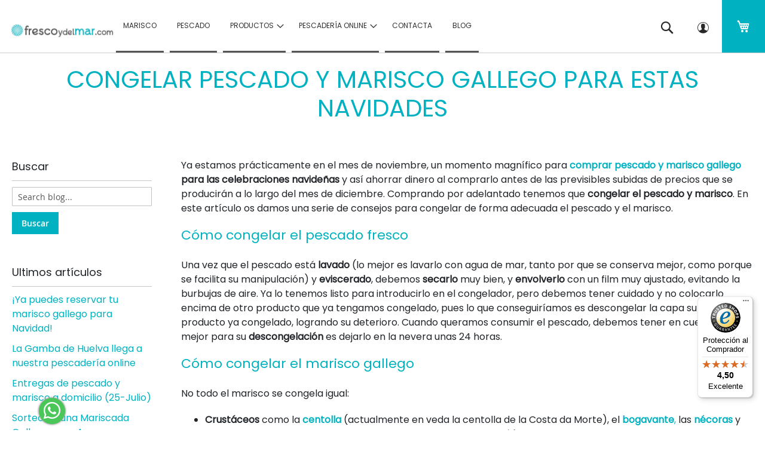

--- FILE ---
content_type: text/html; charset=UTF-8
request_url: https://frescoydelmar.com/blog/congelar-pescado-y-marisco-gallego-para-navidad/
body_size: 19411
content:
<!doctype html>
<html lang="es">
    <head >
        <script>
    var LOCALE = 'es\u002DES';
    var BASE_URL = 'https\u003A\u002F\u002Ffrescoydelmar.com\u002F';
    var require = {
        'baseUrl': 'https\u003A\u002F\u002Ffrescoydelmar.com\u002Fstatic\u002Fversion1766920239\u002Ffrontend\u002FQuadralia\u002Ffrescoydelmar\u002Fes_ES'
    };</script>        <meta charset="utf-8"/>
<meta name="title" content="Congelar marisco gallego: consejos y buenas prácticas"/>
<meta name="description" content="Os indicamos unos consejos para congelar de forma adecuada el pescado fresco y el marisco gallego que podéis comprar ahora y consumir en Navidad."/>
<meta name="keywords" content="marisco, pescado, galicia, comprar marisco, comprar pescado, marisco de galicia, pescado de galicia,pesca sostenible, pescado y marisco fresco,pescado fresco,marisco fresco,compra marisco online,comprar pescado online,comprar marisco online,comprar marisco y pescado online"/>
<meta name="robots" content="index,follow"/>
<meta name="viewport" content="width=device-width, initial-scale=1"/>
<meta name="format-detection" content="telephone=no"/>
<title>Congelar marisco gallego: consejos y buenas prácticas</title>
<link  rel="stylesheet" type="text/css"  media="all" href="https://frescoydelmar.com/static/version1766920239/_cache/merged/499ad185e034891dd9e6cfae9b5a7e3a.css" />
<link  rel="stylesheet" type="text/css"  media="screen and (min-width: 1025px)" href="https://frescoydelmar.com/static/version1766920239/frontend/Quadralia/frescoydelmar/es_ES/css/styles-l.css" />
<link  rel="stylesheet" type="text/css"  media="print" href="https://frescoydelmar.com/static/version1766920239/frontend/Quadralia/frescoydelmar/es_ES/css/print.css" />
<link  rel="stylesheet" type="text/css"  rel="stylesheet" type="text/css" href="https://frescoydelmar.com/static/version1766920239/_cache/merged/c74d3b2ed1dff451f7e527d63287e80c.css" />
<script  type="text/javascript"  src="https://frescoydelmar.com/static/version1766920239/frontend/Quadralia/frescoydelmar/es_ES/requirejs/require.js"></script>
<script  type="text/javascript"  src="https://frescoydelmar.com/static/version1766920239/frontend/Quadralia/frescoydelmar/es_ES/mage/requirejs/mixins.js"></script>
<script  type="text/javascript"  src="https://frescoydelmar.com/static/version1766920239/frontend/Quadralia/frescoydelmar/es_ES/requirejs-config.js"></script>
<script  type="text/javascript"  src="https://frescoydelmar.com/static/version1766920239/frontend/Quadralia/frescoydelmar/es_ES/Doofinder_Feed/js/df_add_to_cart.js"></script>
<link rel="preload" as="font" crossorigin="anonymous" href="https://frescoydelmar.com/static/version1766920239/frontend/Quadralia/frescoydelmar/es_ES/fonts/opensans/light/opensans-300.woff2" />
<link rel="preload" as="font" crossorigin="anonymous" href="https://frescoydelmar.com/static/version1766920239/frontend/Quadralia/frescoydelmar/es_ES/fonts/opensans/regular/opensans-400.woff2" />
<link rel="preload" as="font" crossorigin="anonymous" href="https://frescoydelmar.com/static/version1766920239/frontend/Quadralia/frescoydelmar/es_ES/fonts/opensans/semibold/opensans-600.woff2" />
<link rel="preload" as="font" crossorigin="anonymous" href="https://frescoydelmar.com/static/version1766920239/frontend/Quadralia/frescoydelmar/es_ES/fonts/opensans/bold/opensans-700.woff2" />
<link rel="preload" as="font" crossorigin="anonymous" href="https://frescoydelmar.com/static/version1766920239/frontend/Quadralia/frescoydelmar/es_ES/fonts/Luma-Icons.woff2" />
<link  rel="stylesheet" type="text/css" href="https://fonts.googleapis.com/css2?family=Poppins" />
<link  rel="stylesheet" type="text/css" href="https://fonts.googleapis.com/css?family=Fjalla+One" />
<link  rel="icon" type="image/x-icon" href="https://frescoydelmar.com/media/favicon/default/icono-frescoydelmar.png" />
<link  rel="shortcut icon" type="image/x-icon" href="https://frescoydelmar.com/media/favicon/default/icono-frescoydelmar.png" />
<link  rel="canonical" href="https://frescoydelmar.com/blog/congelar-pescado-y-marisco-gallego-para-navidad/" />
            <script type="text/x-magento-init">
        {
            "*": {
                "Magento_PageCache/js/form-key-provider": {
                    "isPaginationCacheEnabled":
                        0                }
            }
        }
    </script>
<script type="text/javascript" nonce="NGhocWNjZWU3NjJua3pxaWQ1dWY2Zm4xZG9xa3R4djE=">
    require([
        "jquery",
        "scTrackingData",
        "mage/url",
        "mage/translate",
    ], function($, Tracking, url) {
        let tracking = Tracking();
        let scUpdating = false, scClicked = false;
        let consentModeConfig = [];
        let defaultConsentSent = false;
        window.dataLayer = window.dataLayer || [];
        function gtag(){dataLayer.push(arguments);}

        $(document).on("scommerceCookieSaved", function () {
            sendConsentData();
        });
        sendConsentData();

        function getCookie(name) {
            let cookieArr = document.cookie.split(";");

            for(let i = 0; i < cookieArr.length; i++) {
                let cookiePair = cookieArr[i].split("=");

                if(name == cookiePair[0].trim()) {
                    return decodeURIComponent(cookiePair[1]);
                }
            }

            return null;
        }

        function sendConsentData() {
                    }

        function _gaAddToCart($) {
            if (scClicked === false) return;
            if (scUpdating === true) return;
            scUpdating = true;
            $.ajax({
                url: url.build('sctracking/index/addtocart'),
                type: 'get',
                dataType: 'json',
                success: function(product) {
                    if (product == null) return;
                    for (let i = 0; i < product.length; i++) {
                        product[i].list = tracking.getProductImpression(product[i].allSkus);
                    }
                    tracking.setAddToCart(product);
                    $.ajax({
                        url: url.build('sctracking/index/unsaddtocart'),
                        type: 'POST',
                        data: {product},
                        dataType: 'json'
                    }).done(function(response) {
                    });
                }
            }).always(function() {
                scUpdating = false;
                scClicked = false;
            });
        }

        $(document).on('ajax:addToCart', function (e, data) {
            scClicked = true;
            _gaAddToCart($);
        });

        tracking.setPageType('other');
        tracking.setSendFullList('1');
        tracking.setSendDefaultList('1');
        tracking.setDefaultList('Default List');
        tracking.setCurrency('EUR');
        tracking.setData('isGuest', 1);

        
        
                $(document).on('ajax:addToWishlist', function (e, data) {
            var itemId = data.productId;
            $.ajax({
                url: url.build('sctracking/index/addtowishlist'),
                type: 'post',
                dataType: 'json',
                data: {itemId: itemId}
            }).done(function (product) {
                if (product == null) return;
                product.item.list = tracking.getProductImpression(product.item.allSkus);
                tracking.setAddToWishlist(product);
            });
        });
        
        $(document).on('click', 'a', function(e) {
            let href = $(this).attr('href');
            let product = tracking.findProductByUrl(href);
            if (product !== undefined && product != false) {
                tracking.setProductImpression(product.id, product.list);
                tracking.fire('item_click', product);
            }
        });

        let promotions = [];
        let intCtr = 0;
        $(document).ready(function () {
            $('a[data-promotion]').each(function () {
                if ($(this).data("id") != undefined) {
                    $(this).addClass('sc-in-view-promo' + $(this).data("id"));
                }
            })
        });

        $(window).bind("scroll load", function () {
            $('a[data-promotion]').each(function () {
                selector = 'sc-in-view-promo' + $(this).data("id");
                promoEl = $('.' + selector);
                if (promoEl.isInViewport() && !promoEl.hasClass('sc-promo-sent')) {
                    promotions = [];
                    let id = $(this).data("id");
                    let name = $(this).data("name");
                    let creative = $(this).data("creative");
                    let position = $(this).data("position");
                    let slot = $(this).data("slot");
                    let promotion = {
                        'id': id,                         // Name or ID is required.
                        'name': name,
                        'creative': creative,
                        'position': position,
                        'slot': slot
                    };
                    promotions.push(promotion);
                    $(this).addClass('sc-promo-sent');
                    intCtr++;

                    $(this).click(function (e) {
                        promotion.href = $(this).attr('href');
                        tracking.fire('promo_click', promotion);
                    });

                    if (intCtr > 0) {
                        tracking.setPromotions(promotions);
                        intCtr = 0;
                    }
                }
            });
        });

        $.fn.isInViewport = function() {
            if ($(this).offset() != undefined) {
                var elementTop = $(this).offset().top;
                var elementBottom = elementTop + $(this).outerHeight();

                var viewportTop = $(window).scrollTop();
                var viewportBottom = viewportTop + $(window).height();

                return elementBottom > viewportTop && elementTop < viewportBottom;
            }
            return false;
        };

                $(document).ready(function() {
            tracking.fire('page_ready', tracking.getPageType()?.toLowerCase() || "");
        });
            });
</script>

<script type="text/javascript" nonce="NGhocWNjZWU3NjJua3pxaWQ1dWY2Zm4xZG9xa3R4djE=">
    function convertPromotions(trackingData, data) {
        if (data instanceof Array) {
            let result = [];
            for (let i=0; i < data.length; i++) {
                let promo = data[i];
                result.push({
                    promotion_name: promo.name,
                    promotion_id: promo.id,
                    location_id: promo.position,
                    creative_name: promo.creative,
                    creative_slot: promo.slot
                });
            }
            return result;
        }
        return [];
    }
    function convertItemList(trackingData, data) {
        let impr = [];
        var affiliation;
        for (let i = 0; i < data.length; i++) {
            let product = data[i];
            impr.push({
                item_id: product.id,
                item_name: product.name,
                price: trackingData.formatPrice(product.price, false),
                item_brand: product.brand,
                item_list_name: product.list,
                item_list_id: trackingData.getListId(product.list),
                index: product.position,
                quantity: 1
            });
            affiliation = trackingData.getData('affiliation');
            if (affiliation !== '') {
                impr[i]['affiliation'] = affiliation;
            }
            let categories = product.category.split('->');
            impr[i]['item_category'] = categories[0];
            for (let j = 1; j < categories.length; j++) {
                key = 'item_category' + (j + 1);
                impr[i][key] = categories[j];
            }
        }
        return impr;
    }
    function convertAddToCartItem(trackingData, data) {
        let prods = [];
        for (let i = 0; i < data.length; i++) {
            prods.push({
                item_name: data[i].name,
                item_id: data[i].id,
                price: trackingData.formatPrice(data[i].price, false),
                item_brand: data[i].brand,
                quantity: data[i].quantity,
                index: i + 1
            });
            if (trackingData.getSendDefaultList() == "1" || trackingData.getDefaultList() != data[i].list) {
                prods[i]["item_list_name"] = data[i].list;
                prods[i]["item_list_id"] = trackingData.getListId(data[i].list);
            }
            if (trackingData.getData('affiliation') !== '') {
                prods[i]['affiliation'] = trackingData.getData('affiliation');
            }
            let categories = data[i].category.split('->');
            prods[i]['item_category'] = categories[0];
            for (let j = 1; j < categories.length; j++) {
                key = 'item_category' + (j + 1);
                prods[i][key] = categories[j];
            }
        }
        return prods;
    }
    function convertCheckoutItems(trackingData, data) {
        let prods = [];
        for (let i = 0; i < data.length; i++) {
            prods.push({
                item_name: data[i].name,
                item_id: data[i].id,
                price: trackingData.formatPrice(data[i].price, false),
                item_brand: data[i].brand,
                item_category: data[i].category,
                quantity: data[i].quantity,
                index: i + 1
            });
            if (trackingData.getDefaultList() == data[i].list) {
                prodList = trackingData._getProductFromStorage(data[i].id);
                if (prodList) {
                    data[i].list = prodList.list;
                }
            }
            if (trackingData.getSendDefaultList() == "1" || trackingData.getDefaultList() != data[i].list) {
                prods[i]["item_list_name"] = data[i].list;
                prods[i]["item_list_id"] = trackingData.getListId(data[i].list);
            }
            if (trackingData.getData('affiliation') !== '') {
                prods[i]['affiliation'] = trackingData.getData('affiliation');
            }
            let categories = data[i].category.split('->');
            prods[i]['item_category'] = categories[0];
            for (let j = 1; j < categories.length; j++) {
                key = 'item_category' + (j + 1);
                prods[i][key] = categories[j];
            }
        }
        return prods;
    }
    function convertPurchaseItems(trackingData, data) {
        let prods = [];
        for (let i = 0; i < data.length; i++) {
            prods.push({
                item_name: data[i].name,
                item_id: data[i].id,
                price: trackingData.formatPrice(data[i].price, false),
                item_brand: data[i].brand,
                quantity: data[i].quantity,
                affiliation: trackingData.getData('affiliation'),
                index: i + 1
            });
            if (trackingData.getSendDefaultList() == "1" || trackingData.getDefaultList() != data[i].list) {
                prods[i]["item_list_name"] = data[i].list;
                prods[i]["item_list_id"] = trackingData.getListId(data[i].list);
            }
            let categories = data[i].category.split('->');
            prods[i]['item_category'] = categories[0];
            for (let j = 1; j < categories.length; j++) {
                key = 'item_category' + (j + 1);
                prods[i][key] = categories[j];
            }
        }
        return prods;
    }
    function convertWishlistItems(trackingData, data) {
        data = data.item;
        let prods = [];
        prods.push({
            item_name: data.name,
            item_id: data.id,
            price: trackingData.formatPrice(data.price, false),
            item_brand: data.brand,
            item_category: data.category,
            quantity: Number(data.quantity),
            index: 1
        });
        if (trackingData.getSendDefaultList() == "1" || trackingData.getDefaultList() != data.list) {
            prods[0]["item_list_name"] = data.list;
            prods[0]["item_list_id"] = trackingData.getListId(data.list);
        }
        if (trackingData.getData('affiliation') !== '') {
            prods[0]['affiliation'] = trackingData.getData('affiliation');
        }
        let categories = data.category.split('->');
        prods[0]['item_category'] = categories[0];
        for (let j = 1; j < categories.length; j++) {
            key = 'item_category' + (j + 1);
            prods[0][key] = categories[j];
        }
        return prods;
    }
</script>

<!-- Scommerce Mage Google Tag Manager -->
<script type="text/javascript" nonce="NGhocWNjZWU3NjJua3pxaWQ1dWY2Zm4xZG9xa3R4djE=">
    window.dataLayer = window.dataLayer || [];
    window.conversionData={};
    require([
        'jquery',
        'scTrackingData',
        'remarketing',
        'mage/cookies'
    ], function($, Tracking, Remarketing) {
        let tracking = Tracking();
        let affiliation = '';

        tracking.setData('affiliation', affiliation);

        tracking.subscribe('page_view', function(data) {
            // Page view implementation goes here
        });

        tracking.subscribe('home_page', function(data) {
            // Home page view implementation goes here
        });

        tracking.subscribe('page_ready', function(pageType) {
                        let rdata = Remarketing(tracking, pageType, 0, 0);
            let event = 'fireRemarketingTag_' + pageType;
            dataLayer.push({
                'event': event,
                'google_tag_params': rdata
            });
                    });

        tracking.subscribe('promo_view', function(data) {
                        dataLayer.push({ ecommerce: null });
            dataLayer.push({
                'event': 'view_promotion',
                'ecommerce': {
                    'items': convertPromotions(tracking, data)
                }
            });
                    });

        tracking.subscribe('promo_click', function (data) {
                        dataLayer.push({ecommerce: null});
            dataLayer.push({
                'event': 'select_promotion',
                'ecommerce': {
                    'items': [{
                        'promotion_id': data.id,
                        'promotion_name': data.name,
                        'creative_name': data.creative,
                        'location_id': data.position,
                        'creative_slot': data.slot
                    }]
                }
            });
                    });

        tracking.subscribe('view_list', function (data) {
            let impr = [];
            for (let i = 0; i < data.length; i++) {
                let product = data[i];
                impr.push({
                    id: product.id,
                    name: product.name,
                    price: tracking.formatPrice(product.price, false),
                    category: product.category,
                    brand: product.brand,
                    list: product.list,
                    position: product.position
                });
            }
                        dataLayer.push({ecommerce: null});
            dataLayer.push({
                'event': 'view_item_list',
                'ecommerce': {
                    'currency': tracking.getData('currency'),
                    'items': convertItemList(tracking, data)
                }
            });
                    });

        tracking.subscribe('listing_scroll', function (data) {
                        dataLayer.push({ecommerce: null});
            dataLayer.push({
                'event': 'view_item_list',
                'ecommerce': {
                    'currency': tracking.getData('currency'),
                    'items': convertItemList(tracking, data)
                }
            });
                    });

        tracking.subscribe('item_click', function (data) {
                        dataLayer.push({ecommerce: null});
            let items = {
                'item_name': data.name,
                'item_id': data.id,
                'price': tracking.formatPrice(data.price, false),
                'item_brand': data.brand,
                'item_list_name': data.list,
                'item_list_id': tracking.getListId(data.list),
                'index': data.position
            };
            if (affiliation !== '') {
                items['affiliation'] = affiliation;
            }
            let categories = data.category.split('->');
            items['item_category'] = categories[0];
            for (let j = 1; j < categories.length; j++) {
                key = 'item_category' + (j + 1);
                items[key] = categories[j];
            }
            let content = {
                'event': 'select_item',
                'ecommerce': {
                    'items': [items]
                }
            };
            dataLayer.push(content);
                    });

        
        tracking.subscribe('add_to_cart', function (data) {
            let prods = [];
            let currency = '';
            let totalValue = 0;
            for (let i = 0; i < data.length; i++) {
                let prod = {
                    'name': data[i].name,
                    'id': data[i].id,
                    'price': tracking.formatPrice(data[i].price, false),
                    'brand': data[i].brand,
                    'category': data[i].category,
                    'quantity': data[i].qty,
                    'list': data[i].list
                };
                currency = data[i].currency;
                totalValue += data[i].price * data[i].qty;
                prods.push(prod);
            }
                        dataLayer.push({ecommerce: null});
            dataLayer.push({
                'event': 'add_to_cart',
                'ecommerce': {
                    'currency': currency,
                    'value': totalValue,
                    'items': convertAddToCartItem(tracking, prods)
                }
            });
                    });

        tracking.subscribe('remove_from_cart', function (data) {
                        dataLayer.push({ecommerce: null});
            let items = {
                item_name: data.name,
                item_id: data.id,
                price: tracking.formatPrice(data.price, false),
                item_brand: data.brand,
                quantity: data.qty,
                index: 1
            };
            if (tracking.getData('affiliation') !== '') {
                items['affiliation'] = tracking.getData('affiliation');
            }
            if (tracking.getSendDefaultList() == "1" || tracking.getDefaultList() != data.list) {
                items["item_list_name"] = data.list;
                items["item_list_id"] = tracking.getListId(data.list);
            }
            let categories = data.category.split('->');
            items['item_category'] = categories[0];
            for (let j = 1; j < categories.length; j++) {
                key = 'item_category' + (j + 1);
                items[key] = categories[j];
            }
            let content = {
                'event': 'remove_from_cart',
                'ecommerce': {
                    'currency': tracking.getData('currency'),
                    'value': items.price * items.quantity,
                    'items': [items]
                }
            };
            dataLayer.push(content);
                    });

                tracking.subscribe('view_cart', function (data) {
            dataLayer.push({ecommerce: null});
            dataLayer.push({
                'event': 'view_cart',
                'ecommerce': {
                    'currency': tracking.getData('currency'),
                    'value': tracking.getData('total'),
                    'items': convertCheckoutItems(tracking, data)
                }
            });
        });
        
                tracking.subscribe('add_to_wishlist', function (data) {
            dataLayer.push({ecommerce: null});
            dataLayer.push({
                'event': 'add_to_wishlist',
                'ecommerce': {
                    'currency': tracking.getData('currency'),
                    'value': tracking.formatPrice(data.value, false),
                    'items': convertWishlistItems(tracking, data)
                }
            });
        });
        
                tracking.subscribe('begin_checkout', function (data) {
            dataLayer.push({ecommerce: null});
            dataLayer.push({
                'event': 'begin_checkout',
                'ecommerce': {
                    'currency': tracking.getData('currency'),
                    'value': tracking.getData('total'),
                    'items': convertCheckoutItems(tracking, data)
                }
            });
        });
        
        tracking.subscribe('checkout_step', function (data) {
                        if (data.stepType == 'shipment') {
                dataLayer.push({ecommerce: null});
                dataLayer.push({
                    'event': 'add_shipping_info',
                    'ecommerce': {
                        'currency': tracking.getData('currency'),
                        'value': tracking.getData('total'),
                        'coupon': tracking.getData('coupon'),
                        'shipping_tier': data.option,
                        'items': convertPurchaseItems(tracking, data.products)
                    }
                });
            }
            if (data.stepType == 'payment') {
                dataLayer.push({ecommerce: null});
                dataLayer.push({
                    'event': 'add_payment_info',
                    'ecommerce': {
                        'currency': tracking.getData('currency'),
                        'value': tracking.getData('total'),
                        'coupon': tracking.getData('coupon'),
                        'payment_type': data.option,
                        'items': convertPurchaseItems(tracking, data.products)
                    }
                });
            }
                    });

        tracking.subscribe('checkout_option', function (data) {
                        if (data.stepType == 'shipment') {
                dataLayer.push({ecommerce: null});
                dataLayer.push({
                    'event': 'add_shipping_info',
                    'ecommerce': {
                        'currency': tracking.getData('currency'),
                        'value': tracking.getData('total'),
                        'coupon': tracking.getData('coupon'),
                        'shipping_tier': data.option,
                        'items': convertPurchaseItems(tracking, data.products)
                    }
                });
            }
            if (data.stepType == 'payment') {
                dataLayer.push({ecommerce: null});
                dataLayer.push({
                    'event': 'add_payment_info',
                    'ecommerce': {
                        'currency': tracking.getData('currency'),
                        'value': tracking.getData('total'),
                        'coupon': tracking.getData('coupon'),
                        'payment_type': data.option,
                        'items': convertPurchaseItems(tracking, data.products)
                    }
                });
            }
                    });

        
        window.scStartGTM = function () {
            tracking.startEvents();
                            (function (w, d, s, l, i) {
                w[l] = w[l] || [];
                w[l].push({
                    'gtm.start':
                        new Date().getTime(), event: 'gtm.js'
                });
                var f = d.getElementsByTagName(s)[0],
                    j = d.createElement(s), dl = l != 'dataLayer' ? '&l=' + l : '';
                j.async = true;
                j.src =
                    'https://www.googletagmanager.com/gtm.js?id=' + i + dl;
                f.parentNode.insertBefore(j, f);
            })(window, document, 'script', 'dataLayer', 'GTM-5QNMFWHZ');                    };
        setTimeout(function () {
            window.scStartGTM();
        }, 1050);
    });
</script>
<!-- Scommerce Mage End Google Tag Manager -->
<!-- added by Trusted Shops app: Start -->
<script src="https://integrations.etrusted.com/applications/widget.js/v2" async defer></script>
<!-- End -->
<link rel="stylesheet" id="wp-block-library-css" href="https://blog.frescoydelmar.com/wp-includes/css/dist/block-library/style.min.css" type="text/css" media="all"/>
<link rel="stylesheet" id="wp-block-library-theme-css" href="https://blog.frescoydelmar.com/wp-includes/css/dist/block-library/theme.min.css" type="text/css" media="all"/><meta property="og:locale" content="es_ES"/>
<meta property="og:type" content="article"/>
<meta property="og:title" content="Congelar pescado y marisco gallego para estas navidades"/>
<meta property="og:description" content="Os indicamos unos consejos para congelar de forma adecuada el pescado fresco y el marisco gallego que podéis comprar ahora y consumir en Navidad."/>
<meta property="og:url" content="https://frescoydelmar.com/blog/congelar-pescado-y-marisco-gallego-para-navidad/"/>
<meta property="og:site_name" content="Blog"/>
<meta property="og:updated_time" content="2018-09-18T09:53:57+00:00"/>
<meta property="og:article&#x3A;published_time" content="2017-10-29T12:03:53+00:00"/>
<meta property="og:article&#x3A;modified_time" content="2018-09-18T09:53:57+00:00"/>
    <script>
        (function(w, k) {w[k] = window[k] || 
        function () { (window[k].q = window[k].q || []).push(arguments) }})(window, "doofinderApp")

        doofinderApp("config", "language", "es")
        doofinderApp("config", "currency", "EUR")
    </script>
<script src="https://eu1-config.doofinder.com/2.x/7e72f40f-57ce-4165-aa40-91ebcd9561e1.js" async></script>    </head>
    <body data-container="body"
          data-mage-init='{"loaderAjax": {}, "loader": { "icon": "https://frescoydelmar.com/static/version1766920239/frontend/Quadralia/frescoydelmar/es_ES/images/loader-2.gif"}}'
        id="html-body" class="wordpress-post-view page-layout-2columns-left">
        <!-- Scommerce Mage Google Tag Manager -->
    <noscript><iframe src="https://www.googletagmanager.com/ns.html?id=GTM-5QNMFWHZ"
                      height="0" width="0" style="display:none;visibility:hidden"></iframe></noscript>
<!-- Scommerce Mage End Google Tag Manager -->

<script type="text/x-magento-init">
    {
        "*": {
            "Magento_PageBuilder/js/widget-initializer": {
                "config": {"[data-content-type=\"slider\"][data-appearance=\"default\"]":{"Magento_PageBuilder\/js\/content-type\/slider\/appearance\/default\/widget":false},"[data-content-type=\"map\"]":{"Magento_PageBuilder\/js\/content-type\/map\/appearance\/default\/widget":false},"[data-content-type=\"row\"]":{"Magento_PageBuilder\/js\/content-type\/row\/appearance\/default\/widget":false},"[data-content-type=\"tabs\"]":{"Magento_PageBuilder\/js\/content-type\/tabs\/appearance\/default\/widget":false},"[data-content-type=\"slide\"]":{"Magento_PageBuilder\/js\/content-type\/slide\/appearance\/default\/widget":{"buttonSelector":".pagebuilder-slide-button","showOverlay":"hover","dataRole":"slide"}},"[data-content-type=\"banner\"]":{"Magento_PageBuilder\/js\/content-type\/banner\/appearance\/default\/widget":{"buttonSelector":".pagebuilder-banner-button","showOverlay":"hover","dataRole":"banner"}},"[data-content-type=\"buttons\"]":{"Magento_PageBuilder\/js\/content-type\/buttons\/appearance\/inline\/widget":false},"[data-content-type=\"products\"][data-appearance=\"carousel\"]":{"Magento_PageBuilder\/js\/content-type\/products\/appearance\/carousel\/widget":false}},
                "breakpoints": {"desktop":{"label":"Desktop","stage":true,"default":true,"class":"desktop-switcher","icon":"Magento_PageBuilder::css\/images\/switcher\/switcher-desktop.svg","conditions":{"min-width":"1024px"},"options":{"products":{"default":{"slidesToShow":"5"}}}},"tablet":{"conditions":{"max-width":"1024px","min-width":"768px"},"options":{"products":{"default":{"slidesToShow":"4"},"continuous":{"slidesToShow":"3"}}}},"mobile":{"label":"Mobile","stage":true,"class":"mobile-switcher","icon":"Magento_PageBuilder::css\/images\/switcher\/switcher-mobile.svg","media":"only screen and (max-width: 768px)","conditions":{"max-width":"768px","min-width":"640px"},"options":{"products":{"default":{"slidesToShow":"3"}}}},"mobile-small":{"conditions":{"max-width":"640px"},"options":{"products":{"default":{"slidesToShow":"2"},"continuous":{"slidesToShow":"1"}}}}}            }
        }
    }
</script>

<div class="cookie-status-message" id="cookie-status">
    The store will not work correctly when cookies are disabled.</div>
<script type="text&#x2F;javascript">document.querySelector("#cookie-status").style.display = "none";</script>
<script type="text/x-magento-init">
    {
        "*": {
            "cookieStatus": {}
        }
    }
</script>

<script type="text/x-magento-init">
    {
        "*": {
            "mage/cookies": {
                "expires": null,
                "path": "\u002F",
                "domain": ".frescoydelmar.com",
                "secure": true,
                "lifetime": "3600"
            }
        }
    }
</script>
    <noscript>
        <div class="message global noscript">
            <div class="content">
                <p>
                    <strong>Parece que JavaScript está deshabilitado en su navegador.</strong>
                    <span>
                        Para obtener la mejor experiencia en nuestro sitio, asegúrese de activar Javascript en su navegador.                    </span>
                </p>
            </div>
        </div>
    </noscript>

<script>
    window.cookiesConfig = window.cookiesConfig || {};
    window.cookiesConfig.secure = true;
</script><script>    require.config({
        map: {
            '*': {
                wysiwygAdapter: 'mage/adminhtml/wysiwyg/tiny_mce/tinymceAdapter'
            }
        }
    });</script><script>    require.config({
        paths: {
            googleMaps: 'https\u003A\u002F\u002Fmaps.googleapis.com\u002Fmaps\u002Fapi\u002Fjs\u003Fv\u003D3\u0026key\u003D'
        },
        config: {
            'Magento_PageBuilder/js/utils/map': {
                style: '',
            },
            'Magento_PageBuilder/js/content-type/map/preview': {
                apiKey: '',
                apiKeyErrorMessage: 'You\u0020must\u0020provide\u0020a\u0020valid\u0020\u003Ca\u0020href\u003D\u0027https\u003A\u002F\u002Ffrescoydelmar.com\u002Fadminhtml\u002Fsystem_config\u002Fedit\u002Fsection\u002Fcms\u002F\u0023cms_pagebuilder\u0027\u0020target\u003D\u0027_blank\u0027\u003EGoogle\u0020Maps\u0020API\u0020key\u003C\u002Fa\u003E\u0020to\u0020use\u0020a\u0020map.'
            },
            'Magento_PageBuilder/js/form/element/map': {
                apiKey: '',
                apiKeyErrorMessage: 'You\u0020must\u0020provide\u0020a\u0020valid\u0020\u003Ca\u0020href\u003D\u0027https\u003A\u002F\u002Ffrescoydelmar.com\u002Fadminhtml\u002Fsystem_config\u002Fedit\u002Fsection\u002Fcms\u002F\u0023cms_pagebuilder\u0027\u0020target\u003D\u0027_blank\u0027\u003EGoogle\u0020Maps\u0020API\u0020key\u003C\u002Fa\u003E\u0020to\u0020use\u0020a\u0020map.'
            },
        }
    });</script><script>
    require.config({
        shim: {
            'Magento_PageBuilder/js/utils/map': {
                deps: ['googleMaps']
            }
        }
    });</script><div class="page-wrapper"><header class="page-header"><div class="panel wrapper"><div class="panel header"><div data-content-type="html" data-appearance="default" data-element="main" data-decoded="true"><p style="text-align: center;"><span style="text-align: center;">No se garantiza disponibilidad de producto debido a la huelga de los pescadores en protesta contra el Reglamento de Control de la Pesca de la UE. Disculpen las molestias</span></p></div><a class="action skip contentarea"
   href="#contentarea">
    <span>
        Ir al contenido    </span>
</a>
<ul class="header links">    <li class="greet welcome" data-bind="scope: 'customer'">
        <!-- ko if: customer().fullname  -->
        <span class="logged-in"
              data-bind="text: new String('¡Bienvenido, %1!').
              replace('%1', customer().fullname)">
        </span>
        <!-- /ko -->
        <!-- ko ifnot: customer().fullname  -->
        <span class="not-logged-in"
              data-bind="text: '&nbsp;'"></span>
                <!-- /ko -->
    </li>
        <script type="text/x-magento-init">
        {
            "*": {
                "Magento_Ui/js/core/app": {
                    "components": {
                        "customer": {
                            "component": "Magento_Customer/js/view/customer"
                        }
                    }
                }
            }
        }
    </script>
<li class="link authorization-link" data-label="o">
    <a href="https://frescoydelmar.com/customer/account/login/"        >Iniciar sesión</a>
</li>
</ul></div></div><div class="header content"><span data-action="toggle-nav" class="action nav-toggle"><span>Toggle Nav</span></span>
<a
    class="logo"
    href="https://frescoydelmar.com/"
    title="Marisco&#x20;gallego"
    aria-label="store logo">
    <img src="https://frescoydelmar.com/media/logo/default/logotipo-fresco-y-del-mar.jpg"
         title="Marisco&#x20;gallego"
         alt="Marisco&#x20;gallego"
            width="170"                />
</a>

<div data-block="minicart" class="minicart-wrapper">
    <a class="action showcart" href="https://frescoydelmar.com/checkout/cart/"
       data-bind="scope: 'minicart_content'">
        <span class="text">Mi cesta</span>
        <span class="counter qty empty"
              data-bind="css: { empty: !!getCartParam('summary_count') == false && !isLoading() },
               blockLoader: isLoading">
            <span class="counter-number">
                <!-- ko if: getCartParam('summary_count') -->
                <!-- ko text: getCartParam('summary_count').toLocaleString(window.LOCALE) --><!-- /ko -->
                <!-- /ko -->
            </span>
            <span class="counter-label">
            <!-- ko if: getCartParam('summary_count') -->
                <!-- ko text: getCartParam('summary_count').toLocaleString(window.LOCALE) --><!-- /ko -->
                <!-- ko i18n: 'items' --><!-- /ko -->
            <!-- /ko -->
            </span>
        </span>
    </a>
            <div class="block block-minicart"
             data-role="dropdownDialog"
             data-mage-init='{"dropdownDialog":{
                "appendTo":"[data-block=minicart]",
                "triggerTarget":".showcart",
                "timeout": "2000",
                "closeOnMouseLeave": false,
                "closeOnEscape": true,
                "triggerClass":"active",
                "parentClass":"active",
                "buttons":[]}}'>
            <div id="minicart-content-wrapper" data-bind="scope: 'minicart_content'">
                <!-- ko template: getTemplate() --><!-- /ko -->
            </div>
                    </div>
        <script>window.checkout = {"shoppingCartUrl":"https:\/\/frescoydelmar.com\/checkout\/cart\/","checkoutUrl":"https:\/\/frescoydelmar.com\/checkout\/","updateItemQtyUrl":"https:\/\/frescoydelmar.com\/checkout\/sidebar\/updateItemQty\/","removeItemUrl":"https:\/\/frescoydelmar.com\/checkout\/sidebar\/removeItem\/","imageTemplate":"Magento_Catalog\/product\/image_with_borders","baseUrl":"https:\/\/frescoydelmar.com\/","minicartMaxItemsVisible":3,"websiteId":"1","maxItemsToDisplay":10,"storeId":"1","storeGroupId":"1","customerLoginUrl":"https:\/\/frescoydelmar.com\/customer\/account\/login\/","isRedirectRequired":false,"autocomplete":"off","captcha":{"user_login":{"isCaseSensitive":false,"imageHeight":50,"imageSrc":"","refreshUrl":"https:\/\/frescoydelmar.com\/captcha\/refresh\/","isRequired":false,"timestamp":1768945293}}}</script>    <script type="text/x-magento-init">
    {
        "[data-block='minicart']": {
            "Magento_Ui/js/core/app": {"components":{"minicart_content":{"children":{"subtotal.container":{"children":{"subtotal":{"children":{"subtotal.totals":{"config":{"display_cart_subtotal_incl_tax":1,"display_cart_subtotal_excl_tax":0,"template":"Magento_Tax\/checkout\/minicart\/subtotal\/totals"},"children":{"subtotal.totals.msrp":{"component":"Magento_Msrp\/js\/view\/checkout\/minicart\/subtotal\/totals","config":{"displayArea":"minicart-subtotal-hidden","template":"Magento_Msrp\/checkout\/minicart\/subtotal\/totals"}}},"component":"Magento_Tax\/js\/view\/checkout\/minicart\/subtotal\/totals"}},"component":"uiComponent","config":{"template":"Magento_Checkout\/minicart\/subtotal"}}},"component":"uiComponent","config":{"displayArea":"subtotalContainer"}},"item.renderer":{"component":"Magento_Checkout\/js\/view\/cart-item-renderer","config":{"displayArea":"defaultRenderer","template":"Magento_Checkout\/minicart\/item\/default"},"children":{"item.image":{"component":"Magento_Catalog\/js\/view\/image","config":{"template":"Magento_Catalog\/product\/image","displayArea":"itemImage"}},"checkout.cart.item.price.sidebar":{"component":"uiComponent","config":{"template":"Magento_Checkout\/minicart\/item\/price","displayArea":"priceSidebar"}}}},"extra_info":{"component":"uiComponent","config":{"displayArea":"extraInfo"}},"promotion":{"component":"uiComponent","config":{"displayArea":"promotion"}}},"config":{"itemRenderer":{"default":"defaultRenderer","simple":"defaultRenderer","virtual":"defaultRenderer"},"template":"Magento_Checkout\/minicart\/content"},"component":"Magento_Checkout\/js\/view\/minicart"}},"types":[]}        },
        "*": {
            "Magento_Ui/js/block-loader": "https\u003A\u002F\u002Ffrescoydelmar.com\u002Fstatic\u002Fversion1766920239\u002Ffrontend\u002FQuadralia\u002Ffrescoydelmar\u002Fes_ES\u002Fimages\u002Floader\u002D1.gif"
        }
    }
    </script>
</div>
<a href='/customer/account/' title="My account" class="quadralia-account-header quadralia-header-button"></a>
<a id="qsearch-toggle" title="Buscar" class="quadralia-search-header quadralia-header-button"></a><div class="block block-search">
    <div class="block block-title"><strong>Buscar</strong></div>
    <div class="block block-content">
        <form class="form minisearch" id="search_mini_form"
              action="https://frescoydelmar.com/catalogsearch/result/" method="get">
                        <div class="field search">
                <label class="label" for="search" data-role="minisearch-label">
                    <span>Buscar</span>
                </label>
                <div class="control">
                    <input id="search"
                           data-mage-init='{
                            "quickSearch": {
                                "formSelector": "#search_mini_form",
                                "url": "https://frescoydelmar.com/search/ajax/suggest/",
                                "destinationSelector": "#search_autocomplete",
                                "minSearchLength": "3"
                            }
                        }'
                           type="text"
                           name="q"
                           value=""
                           placeholder="Busque&#x20;aqu&#xED;&#x20;por&#x20;toda&#x20;la&#x20;tienda..."
                           class="input-text"
                           maxlength="128"
                           role="combobox"
                           aria-haspopup="false"
                           aria-autocomplete="both"
                           autocomplete="off"
                           aria-expanded="false"/>
                    <div id="search_autocomplete" class="search-autocomplete"></div>
                    <div class="nested">
    <a class="action advanced" href="https://frescoydelmar.com/catalogsearch/advanced/" data-action="advanced-search">
        Búsqueda avanzada    </a>
</div>
                </div>
            </div>
            <div class="actions">
                <button type="submit"
                        title="Buscar"
                        class="action search"
                        aria-label="Search"
                >
                    <span>Buscar</span>
                </button>
            </div>
        </form>
    </div>
</div>
    <div class="sections nav-sections">
                <div class="section-items nav-sections-items"
             data-mage-init='{"tabs":{"openedState":"active"}}'>
                                            <div class="section-item-title nav-sections-item-title"
                     data-role="collapsible">
                    <a class="nav-sections-item-switch"
                       data-toggle="switch" href="#store.menu">
                        Menú                    </a>
                </div>
                <div class="section-item-content nav-sections-item-content"
                     id="store.menu"
                     data-role="content">
                    
<nav class="navigation" data-action="navigation">
    <ul data-mage-init='{"menu":{"responsive":true, "expanded":true, "position":{"my":"left top","at":"left bottom"}}}'>
        <li  class="level0 nav-1 first active level-top"><a href="/marisco-de-galicia.html"  class="level-top" ><span>Marisco</span></a></li><li  class="level0 nav-2 active level-top"><a href="/pescado-fresco-de-galicia.html"  class="level-top" ><span>Pescado</span></a></li><li  class="level0 nav-3 active level-top parent"><a href="#"  class="level-top" ><span>Productos</span></a><ul class="level0 submenu"><li  class="level1 nav-3-1 first active"><a href="/marisco-de-galicia.html" ><span>Marisco Gallego</span></a></li><li  class="level1 nav-3-2 active"><a href="/mariscada-gallega-a-domicilio.html" ><span>Mariscada Gallega · Lotes con marisco</span></a></li><li  class="level1 nav-3-3 active"><a href="/pescado-fresco-de-galicia.html" ><span>Pescado Salvaje</span></a></li><li  class="level1 nav-3-4 active"><a href="/conserva-artesanal.html" ><span>Conserva artesanal</span></a></li><li  class="level1 nav-3-5 active"><a href="/algas-en-conserva.html" ><span>Algas en conserva</span></a></li><li  class="level1 nav-3-6 active"><a href="/empanada-gallega-vinos-rias-baixas-postres-tradicionales.html" ><span>Productos gallegos</span></a></li><li  class="level1 nav-3-7 active last"><a href="/regala-marisco-gallego-y-pescado-fresco.html" ><span>Tarjetas &#039;Regala Galicia&#039;</span></a></li></ul></li><li  class="level0 nav-4 active level-top parent"><a href="#"  class="level-top" ><span>Pescadería Online</span></a><ul class="level0 submenu"><li  class="level1 nav-4-1 first active"><a href="/como-comprar-marisco-y-pescado-gallego" ><span>Cómo comprar</span></a></li><li  class="level1 nav-4-2 active"><a href="/pescaderia-online-gallega" ><span>Nosotros</span></a></li><li  class="level1 nav-4-3 active"><a href="/venta-a-profesionales" ><span>B2B</span></a></li><li  class="level1 nav-4-4 active"><a href="/marisco-y-pescado-gallego-de-calidad" ><span>Calidad</span></a></li><li  class="level1 nav-4-5 active last"><a href="/faq-comprar-marisco-pescado-gallego" ><span>FAQ</span></a></li></ul></li><li  class="level0 nav-5 active level-top"><a href="/contacta"  class="level-top" ><span>Contacta</span></a></li><li  class="level0 nav-6 active last level-top"><a href="/blog"  class="level-top" ><span>Blog</span></a></li>            </ul>
</nav>
                </div>
                                            <div class="section-item-title nav-sections-item-title"
                     data-role="collapsible">
                    <a class="nav-sections-item-switch"
                       data-toggle="switch" href="#store.links">
                        Cuenta                    </a>
                </div>
                <div class="section-item-content nav-sections-item-content"
                     id="store.links"
                     data-role="content">
                    <!-- Account links -->                </div>
                                    </div>
    </div>
</div></header><main id="maincontent" class="page-main"><a id="contentarea" tabindex="-1"></a>
<div class="page-title-wrapper">
    <h1 class="page-title"
                >
        <span class="base" data-ui-id="page-title-wrapper" >Congelar pescado y marisco gallego para estas navidades</span>    </h1>
    </div>
<div class="page messages"><div data-placeholder="messages"></div>
<div data-bind="scope: 'messages'">
    <!-- ko if: cookieMessages && cookieMessages.length > 0 -->
    <div aria-atomic="true" role="alert" data-bind="foreach: { data: cookieMessages, as: 'message' }" class="messages">
        <div data-bind="attr: {
            class: 'message-' + message.type + ' ' + message.type + ' message',
            'data-ui-id': 'message-' + message.type
        }">
            <div data-bind="html: $parent.prepareMessageForHtml(message.text)"></div>
        </div>
    </div>
    <!-- /ko -->

    <!-- ko if: messages().messages && messages().messages.length > 0 -->
    <div aria-atomic="true" role="alert" class="messages" data-bind="foreach: {
        data: messages().messages, as: 'message'
    }">
        <div data-bind="attr: {
            class: 'message-' + message.type + ' ' + message.type + ' message',
            'data-ui-id': 'message-' + message.type
        }">
            <div data-bind="html: $parent.prepareMessageForHtml(message.text)"></div>
        </div>
    </div>
    <!-- /ko -->
</div>
<script type="text/x-magento-init">
    {
        "*": {
            "Magento_Ui/js/core/app": {
                "components": {
                        "messages": {
                            "component": "Magento_Theme/js/view/messages"
                        }
                    }
                }
            }
    }
</script>
</div><div class="columns"><div class="column main"><input name="form_key" type="hidden" value="6Pw7T9HASgjXsTU2" /><div id="authenticationPopup" data-bind="scope:'authenticationPopup', style: {display: 'none'}">
        <script>window.authenticationPopup = {"autocomplete":"off","customerRegisterUrl":"https:\/\/frescoydelmar.com\/customer\/account\/create\/","customerForgotPasswordUrl":"https:\/\/frescoydelmar.com\/customer\/account\/forgotpassword\/","baseUrl":"https:\/\/frescoydelmar.com\/","customerLoginUrl":"https:\/\/frescoydelmar.com\/customer\/ajax\/login\/"}</script>    <!-- ko template: getTemplate() --><!-- /ko -->
        <script type="text/x-magento-init">
        {
            "#authenticationPopup": {
                "Magento_Ui/js/core/app": {"components":{"authenticationPopup":{"component":"Magento_Customer\/js\/view\/authentication-popup","children":{"messages":{"component":"Magento_Ui\/js\/view\/messages","displayArea":"messages"},"captcha":{"component":"Magento_Captcha\/js\/view\/checkout\/loginCaptcha","displayArea":"additional-login-form-fields","formId":"user_login","configSource":"checkout"}}}}}            },
            "*": {
                "Magento_Ui/js/block-loader": "https\u003A\u002F\u002Ffrescoydelmar.com\u002Fstatic\u002Fversion1766920239\u002Ffrontend\u002FQuadralia\u002Ffrescoydelmar\u002Fes_ES\u002Fimages\u002Floader\u002D1.gif"
                            }
        }
    </script>
</div>
<script type="text/x-magento-init">
    {
        "*": {
            "Magento_Customer/js/section-config": {
                "sections": {"stores\/store\/switch":["*"],"stores\/store\/switchrequest":["*"],"directory\/currency\/switch":["*"],"*":["messages"],"customer\/account\/logout":["*","recently_viewed_product","recently_compared_product","persistent"],"customer\/account\/loginpost":["*"],"customer\/account\/createpost":["*"],"customer\/account\/editpost":["*"],"customer\/ajax\/login":["checkout-data","cart","captcha"],"catalog\/product_compare\/add":["compare-products"],"catalog\/product_compare\/remove":["compare-products"],"catalog\/product_compare\/clear":["compare-products"],"sales\/guest\/reorder":["cart"],"sales\/order\/reorder":["cart"],"checkout\/cart\/add":["cart","directory-data"],"checkout\/cart\/delete":["cart"],"checkout\/cart\/updatepost":["cart"],"checkout\/cart\/updateitemoptions":["cart"],"checkout\/cart\/couponpost":["cart"],"checkout\/cart\/estimatepost":["cart"],"checkout\/cart\/estimateupdatepost":["cart"],"checkout\/onepage\/saveorder":["cart","checkout-data","last-ordered-items"],"checkout\/sidebar\/removeitem":["cart"],"checkout\/sidebar\/updateitemqty":["cart"],"rest\/*\/v1\/carts\/*\/payment-information":["cart","last-ordered-items","captcha","instant-purchase"],"rest\/*\/v1\/guest-carts\/*\/payment-information":["cart","captcha"],"rest\/*\/v1\/guest-carts\/*\/selected-payment-method":["cart","checkout-data"],"rest\/*\/v1\/carts\/*\/selected-payment-method":["cart","checkout-data","instant-purchase"],"customer\/address\/*":["instant-purchase"],"customer\/account\/*":["instant-purchase"],"vault\/cards\/deleteaction":["instant-purchase"],"multishipping\/checkout\/overviewpost":["cart"],"paypal\/express\/placeorder":["cart","checkout-data"],"paypal\/payflowexpress\/placeorder":["cart","checkout-data"],"paypal\/express\/onauthorization":["cart","checkout-data"],"persistent\/index\/unsetcookie":["persistent"],"review\/product\/post":["review"],"wishlist\/index\/add":["wishlist"],"wishlist\/index\/remove":["wishlist"],"wishlist\/index\/updateitemoptions":["wishlist"],"wishlist\/index\/update":["wishlist"],"wishlist\/index\/cart":["wishlist","cart"],"wishlist\/index\/fromcart":["wishlist","cart"],"wishlist\/index\/allcart":["wishlist","cart"],"wishlist\/shared\/allcart":["wishlist","cart"],"wishlist\/shared\/cart":["cart"]},
                "clientSideSections": ["checkout-data","cart-data"],
                "baseUrls": ["https:\/\/frescoydelmar.com\/"],
                "sectionNames": ["messages","customer","compare-products","last-ordered-items","cart","directory-data","captcha","instant-purchase","loggedAsCustomer","persistent","review","wishlist","webforms","recently_viewed_product","recently_compared_product","product_data_storage","paypal-billing-agreement"]            }
        }
    }
</script>
<script type="text/x-magento-init">
    {
        "*": {
            "Magento_Customer/js/customer-data": {
                "sectionLoadUrl": "https\u003A\u002F\u002Ffrescoydelmar.com\u002Fcustomer\u002Fsection\u002Fload\u002F",
                "expirableSectionLifetime": 60,
                "expirableSectionNames": ["cart","persistent"],
                "cookieLifeTime": "3600",
                "updateSessionUrl": "https\u003A\u002F\u002Ffrescoydelmar.com\u002Fcustomer\u002Faccount\u002FupdateSession\u002F"
            }
        }
    }
</script>
<script type="text/x-magento-init">
    {
        "*": {
            "Magento_Customer/js/invalidation-processor": {
                "invalidationRules": {
                    "website-rule": {
                        "Magento_Customer/js/invalidation-rules/website-rule": {
                            "scopeConfig": {
                                "websiteId": "1"
                            }
                        }
                    }
                }
            }
        }
    }
</script>
<script type="text/x-magento-init">
    {
        "body": {
            "pageCache": {"url":"https:\/\/frescoydelmar.com\/page_cache\/block\/render\/id\/4209\/","handles":["default","wordpress_default","wordpress_post_view_default","wordpress_post_view","wordpress_post_view_4209","wordpress_post_view_congelar_pescado_y_marisco_gallego_para_navidad","mpseo_remove_schema"],"originalRequest":{"route":"wordpress","controller":"post","action":"view","uri":"\/blog\/congelar-pescado-y-marisco-gallego-para-navidad\/"},"versionCookieName":"private_content_version"}        }
    }
</script>
            <div class="post-view">
            <div class="post-entry">
                                                    <div class="post-content">Ya estamos prácticamente en el mes de noviembre, un momento magnífico para <strong><a title="Comprar marisco gallego y pescado fresco" href="https://frescoydelmar.com" target="_blank" rel="noopener">comprar pescado y marisco gallego</a> para las celebraciones navideñas</strong> y así ahorrar dinero al comprarlo antes de las previsibles subidas de precios que se producirán a lo largo del mes de diciembre.

Comprando por adelantado tenemos que <strong>congelar el pescado y marisco</strong>. En este artículo os damos una serie de consejos para congelar de forma adecuada el pescado y el marisco.
<h2>Cómo congelar el pescado fresco</h2>
Una vez que el pescado está<strong> lavado</strong> (lo mejor es lavarlo con agua de mar, tanto por que se conserva mejor, como porque se facilita su manipulación) y <strong>eviscerado</strong>, debemos <strong>secarlo</strong> muy bien, y<strong> envolverlo</strong> con un film muy ajustado, evitando la burbujas de aire. Ya lo tenemos listo para introducirlo en el congelador, pero debemos tener cuidado y no colocarlo encima de otro producto que ya tengamos congelado, pues lo que conseguiríamos es descongelar la capa superficial del producto ya congelado, logrando su deterioro.

Cuando queramos consumir el pescado, debemos tener en cuenta que lo mejor para su <strong>descongelación</strong> es dejarlo en la nevera unas 24 horas.
<h2>Cómo congelar el marisco gallego</h2>
No todo el marisco se congela igual:
<ul>
 	<li><strong>Crustáceos</strong> como la <strong><a title="Comprar centolla gallega de la ria" href="https://frescoydelmar.com/centolla-gallega-de-la-ria.html" target="_blank" rel="noopener"> centolla</a> </strong>(actualmente en veda la centolla de la Costa da Morte), el<a href="https://frescoydelmar.com/bogavante-gallego-de-costa-da-morte.html" target="_blank" rel="noopener"><strong> bogavante</strong>,</a> las <strong><a title="Comprar nécora gallega" href="https://frescoydelmar.com/necora-gallega-de-la-ria.html" target="_blank" rel="noopener">nécoras</a></strong> y los <strong><a title="Comprar camarón gallego fresco" href="https://frescoydelmar.com/camaron-gallego-de-la-ria.html" target="_blank" rel="noopener">camarones</a></strong>, se deben congelar una vez que los hayamos<strong> cocidos</strong>. Para evitar que pierdan sabor, una vez cocidos y ya en frío, los debemos <strong>envolver</strong> en un paño escurrido, que habremos empapado en <strong>agua de mar</strong>. Posteriormente los envolveremos el crustáceo ya envuelto en el paño, con un film, que deberemos colocar lo más ajustado posible, evitando las bolsas de aire. De esta forma tenemos los crustáceos listos para introducir en el congelador, y ten en cuenta lo indicado anteriormente para el pescado, en  cuanto al no contacto con un producto ya congelado y el consejo para su descogelación, indicaciones que debes respetar para cualquier producto que desees congelar. También ten en cuenta que la <strong> centolla </strong>la debes congelar con las patas hacia arriba, para evitar que se pierda su caldo.</li>
</ul>
[caption id="attachment_4211" align="aligncenter" width="2048"]<img class="size-full wp-image-4211" src="https://blog.frescoydelmar.com/wp-content/uploads/2017/10/Lubrigante1.jpg" alt="Marisco gallego: Bogavante gallego" width="2048" height="2048" /> Bogavante gallego, un marisco exquisito![/caption]
<ul>
 	<li>Los <strong>bivalvos</strong> tales como <strong><a title="Comprar berbrechos de noia" href="https://frescoydelmar.com/berberechos-gallegos-ria-muros.html" target="_blank" rel="noopener">berberechos</a></strong>,<strong> <a title="Comprar almeja fina" href="https://frescoydelmar.com/almeja-fina-gallega.html" target="_blank" rel="noopener">almejas</a></strong>, <strong><a title="Comprar navajas" href="https://frescoydelmar.com/10-navajas.html" target="_blank" rel="noopener">navajas</a> </strong>y <strong><a title="Comprar longueiron" href="https://frescoydelmar.com/longueiron-de-fisterra.html" target="_blank" rel="noopener">longueirones</a></strong>, los debemos congelar <strong>crudos</strong>, envueltos en un film bien apretado para evitar las bolsas de aire.</li>
 	<li>En cuanto a los <span style="font-size: 1rem;"><strong><a title="Comprar percebe gallego" href="https://frescoydelmar.com/percebe-costa-da-morte.html" target="_blank" rel="noopener">percebes</a></strong>, recomendamos seguir los mismos pasos que para congelar los bivalvos.</span></li>
</ul>
&nbsp;</div>
                            </div>
            <div class="post-meta">
                                                            <div class="post-categories post-meta-item">
                            <strong>Categorías:</strong> <a href="https://frescoydelmar.com/blog/category/pescaderia-online-fresco-y-del-mar/pescaderia-online/">Pescadería Online</a>, <a href="https://frescoydelmar.com/blog/category/pescaderia-online-fresco-y-del-mar/compra-marisco-gallego-online/">Marisco Gallego Online</a>, <a href="https://frescoydelmar.com/blog/category/pescaderia-online-fresco-y-del-mar/">Fresco y Del Mar</a>, <a href="https://frescoydelmar.com/blog/category/pescaderia-online-fresco-y-del-mar/compra-pescado-y-marisco-fresco-y-del-mar-2/">Oferta pescado y marisco</a> &amp; <a href="https://frescoydelmar.com/blog/category/pescaderia-online-fresco-y-del-mar/comprar-pescado-gallego-online/">Pescado Gallego Online</a>                        </div>
                                                                        <div class="post-tags post-meta-item">
                        <strong>Etiquetas:</strong> <a href="https://frescoydelmar.com/blog/tag/comprar-marisco-gallego/">marisco</a>, <a href="https://frescoydelmar.com/blog/tag/pescaderia-online-gallega/">pescaderia online</a>, <a href="https://frescoydelmar.com/blog/tag/pescado-fresco/">pescado fresco</a>, <a href="https://frescoydelmar.com/blog/tag/comprar-marisco-online-fresco-y-del-mar/">comprar marisco online</a>, <a href="https://frescoydelmar.com/blog/tag/autentico-marisco-gallego/">autentico marisco gallego</a>, <a href="https://frescoydelmar.com/blog/tag/congelar-pescado/">congelar pescado</a>, <a href="https://frescoydelmar.com/blog/tag/congelar-marisco/">congelar marisco</a>, <a href="https://frescoydelmar.com/blog/tag/comprar-marisco/">comprar marisco</a>, <a href="https://frescoydelmar.com/blog/tag/marisco-online/">marisco online</a>, <a href="https://frescoydelmar.com/blog/tag/comprar-marisco-gallego-online/">comprar marisco gallego online</a>, <a href="https://frescoydelmar.com/blog/tag/compra-marisco-gallego-online/">compra marisco gallego online</a>, <a href="https://frescoydelmar.com/blog/tag/marisco-a-domicilio/">marisco a domicilio</a>, <a href="https://frescoydelmar.com/blog/tag/marisco-gallego-a-domicilio/">marisco gallego a domicilio</a> &amp; <a href="https://frescoydelmar.com/blog/tag/congelar/">congelar</a>                    </div>
                                <div class="post-date post-meta-item">
                    <strong>Posted On:</strong> 29/10/2017                </div>
                <div class="post-user post-meta-item">
                    <strong>Posted By:</strong> <a href="https://frescoydelmar.com/blog/author/fydm/">Fresco y del Mar, pescadería online</a>
                </div>
            </div>
            <div id="comments" class="comments-wrapper">
        <form id="respond" method="post" action="https://blog.frescoydelmar.com/wp-comments-post.php">
    <input type="hidden" name="comment_post_ID" value="4209"/>
    <input type="hidden" name="comment_parent" id="comment_parent" value="0"/>
    <input type="hidden" name="redirect_to" value="https://frescoydelmar.com/wordpress/post_comment/submit/post_id/4209/"/>
    <fieldset class="fieldset">
        <legend class="legend">Leave a Reply</legend>
            
            <div class="field note no-label">Sorry, you must be logged in to post a comment.</div>
            <div class="field note no-label"><button class="button btn-login" type="button" onclick="window.location.href=encodeURI('https://frescoydelmar.com/customer/account/login/referer/Y29uZ2VsYXItcGVzY2Fkby15LW1hcmlzY28tZ2FsbGVnby1wYXJhLW5hdmlkYWQvI3Jlc3BvbmQ%3D/')"><span><span>Entrar</span></span></button></div>
            </fieldset>
    </form>
<script type="text/x-magento-init">{"#respond":{"validation":{}}}</script></div>
        </div>
    </div><div class="sidebar sidebar-main">    <div class="wp-sidebar"><div class="block block-blog block-blog-search">
            <div class="block-title">
            <strong>Buscar</strong>
        </div>
        <div class="block-content">
        <form method="get" action="https://frescoydelmar.com/wordpress/search/" id="blog-search-form">
                        <fieldset class="fieldset">
                <div class="field required">
                    <div class="control">
                        <input type="text" name="s" class="input-text" value="" placeholder="Search blog..."/>
                    </div>
                </div>
            </fieldset>
            <div class="actions-toolbar">
                <div class="primary">
                    <button type="submit" name="submit"  class="action submit primary">
                    <span>Buscar</span>
                    </button>
                </div>
            </div>
        </form>
    </div>
</div>
    <div class="block block-blog block-recent-posts">
                    <div class="block-title">
                <strong>Ultimos artículos</strong>
            </div>
                <div class="block-content">
            <ul id="wp-e66">
                            <li class="item">
                    <a href="https://frescoydelmar.com/blog/ya-puedes-reservar-tu-marisco-gallego-y-pescado-fresco-para-navidad/" title="¡Ya puedes reservar tu marisco gallego  para Navidad!">¡Ya puedes reservar tu marisco gallego  para Navidad!</a>
                </li>
                            <li class="item">
                    <a href="https://frescoydelmar.com/blog/la-gamba-de-huelva-llega-a-nuestra-pescaderia-online/" title="La Gamba de Huelva llega a nuestra pescadería online">La Gamba de Huelva llega a nuestra pescadería online</a>
                </li>
                            <li class="item">
                    <a href="https://frescoydelmar.com/blog/entregas-de-pescado-y-marisco-a-domicilio-durante-la-semana-del-25-de-julio-dia-de-galicia/" title="Entregas de pescado y marisco a domicilio (25-Julio)">Entregas de pescado y marisco a domicilio (25-Julio)</a>
                </li>
                            <li class="item">
                    <a href="https://frescoydelmar.com/blog/sorteo-de-una-mariscada-gallega-para-4-personas-por-san-valentin/" title="Sorteo de una Mariscada Gallega para 4 personas por San Valentín">Sorteo de una Mariscada Gallega para 4 personas por San Valentín</a>
                </li>
                            <li class="item">
                    <a href="https://frescoydelmar.com/blog/marisco-gallego-a-domicilio-calendario-de-entrega-navidad-2024/" title="Marisco gallego a domicilio: calendario de entrega Navidad 2024">Marisco gallego a domicilio: calendario de entrega Navidad 2024</a>
                </li>
                        </ul>
        </div>
    </div>
    <div class="block block-blog block-blog-categories">
                    <div class="block-title">
                <strong>Temas</strong>
            </div>
                <div class="block-content">
            <ul class="level0" id="wp-category-list">
                                                            <li class="level0 item">
                            <a  class="level0" href="https://frescoydelmar.com/blog/category/artes-de-pesca-sostenibles/" title="Artes de pesca">
                                Artes de pesca                            </a>                                                                                                                                                </li>
                                            <li class="level0 item">
                            <a  class="level0" href="https://frescoydelmar.com/blog/category/pescaderia-online-fresco-y-del-mar/" title="Fresco y Del Mar">
                                Fresco y Del Mar                            </a>                                                                                                                                <ul class="level1">
                                                                                                                                <li class="level1 item">&raquo; <a href="https://frescoydelmar.com/blog/category/pescaderia-online-fresco-y-del-mar/pescaderia-online/" title="Pescader&#xED;a&#x20;Online" class="level1">Pescadería Online</a>                                            </li>
                                                                                                                                                                            <li class="level1 item">&raquo; <a href="https://frescoydelmar.com/blog/category/pescaderia-online-fresco-y-del-mar/noticias-sobre-pescaderia-online-fresco-y-del-mar/" title="Noticias&#x20;sobre&#x20;fresco&#x20;y&#x20;del&#x20;mar" class="level1">Noticias sobre fresco y del mar</a>                                            </li>
                                                                                                                                                                            <li class="level1 item">&raquo; <a href="https://frescoydelmar.com/blog/category/pescaderia-online-fresco-y-del-mar/medio-ambiente-marino/" title="Medio&#x20;ambiente&#x20;marino" class="level1">Medio ambiente marino</a>                                            </li>
                                                                                                                                                                            <li class="level1 item">&raquo; <a href="https://frescoydelmar.com/blog/category/pescaderia-online-fresco-y-del-mar/compra-marisco-gallego-online/" title="Marisco&#x20;Gallego&#x20;Online" class="level1">Marisco Gallego Online</a>                                            </li>
                                                                                                                                                                            <li class="level1 item">&raquo; <a href="https://frescoydelmar.com/blog/category/pescaderia-online-fresco-y-del-mar/noticias-costa-da-morte/" title="Noticias&#x20;Costa&#x20;da&#x20;Morte" class="level1">Noticias Costa da Morte</a>                                            </li>
                                                                                                                                                                            <li class="level1 item">&raquo; <a href="https://frescoydelmar.com/blog/category/pescaderia-online-fresco-y-del-mar/pesca-sostenible/" title="Pesca&#x20;sostenible" class="level1">Pesca sostenible</a>                                            </li>
                                                                                                                                                                            <li class="level1 item">&raquo; <a href="https://frescoydelmar.com/blog/category/pescaderia-online-fresco-y-del-mar/trazabilidad/" title="Trazabilidad" class="level1">Trazabilidad</a>                                            </li>
                                                                                                                                                                            <li class="level1 item">&raquo; <a href="https://frescoydelmar.com/blog/category/pescaderia-online-fresco-y-del-mar/compra-pescado-y-marisco-fresco-y-del-mar-2/" title="Oferta&#x20;pescado&#x20;y&#x20;marisco" class="level1">Oferta pescado y marisco</a>                                            </li>
                                                                                                                                                                            <li class="level1 item">&raquo; <a href="https://frescoydelmar.com/blog/category/pescaderia-online-fresco-y-del-mar/comprar-pescado-gallego-online/" title="Pescado&#x20;Gallego&#x20;Online" class="level1">Pescado Gallego Online</a>                                            </li>
                                                                                                                                                                            <li class="level1 item">&raquo; <a href="https://frescoydelmar.com/blog/category/pescaderia-online-fresco-y-del-mar/algas-ecologicas/" title="Algas&#x20;Ecologicas" class="level1">Algas Ecologicas</a>                                            </li>
                                                                                                                        </ul>
                                                                                    </li>
                                            <li class="level0 item">
                            <a  class="level0" href="https://frescoydelmar.com/blog/category/gastronomia/" title="Gastronomía">
                                Gastronomía                            </a>                                                                                                                                                </li>
                                            <li class="level0 item">
                            <a  class="level0" href="https://frescoydelmar.com/blog/category/pesca-artesanal/" title="Pesca Artesanal">
                                Pesca Artesanal                            </a>                                                                                                                                                </li>
                                                </ul>
        </div>
    </div>
    <div class="block block-blog block-blog-archives">
                    <div class="block-title">
                <strong>Archives</strong>
            </div>
                <div class="block-content">
            <ul id="wp-archive-list">
                            <li class="item">
                    <select name="blog-archive-dropdown" onchange="window.location.href=this.value">
                            <option value="#">Select Month</option>
                                                    <option value="https://frescoydelmar.com/blog/2025/12/">
                                December 2025  (1)                            </option>
                                                    <option value="https://frescoydelmar.com/blog/2025/07/">
                                July 2025  (2)                            </option>
                                                    <option value="https://frescoydelmar.com/blog/2025/01/">
                                January 2025  (1)                            </option>
                                                    <option value="https://frescoydelmar.com/blog/2024/12/">
                                December 2024  (1)                            </option>
                                                    <option value="https://frescoydelmar.com/blog/2024/10/">
                                October 2024  (2)                            </option>
                                                    <option value="https://frescoydelmar.com/blog/2024/06/">
                                June 2024  (1)                            </option>
                                                    <option value="https://frescoydelmar.com/blog/2024/04/">
                                April 2024  (2)                            </option>
                                                    <option value="https://frescoydelmar.com/blog/2024/02/">
                                February 2024  (1)                            </option>
                                                    <option value="https://frescoydelmar.com/blog/2023/09/">
                                September 2023  (2)                            </option>
                                                    <option value="https://frescoydelmar.com/blog/2023/07/">
                                July 2023  (1)                            </option>
                                                    <option value="https://frescoydelmar.com/blog/2023/04/">
                                April 2023  (1)                            </option>
                                                    <option value="https://frescoydelmar.com/blog/2023/02/">
                                February 2023  (1)                            </option>
                                                    <option value="https://frescoydelmar.com/blog/2022/12/">
                                December 2022  (1)                            </option>
                                                    <option value="https://frescoydelmar.com/blog/2022/11/">
                                November 2022  (1)                            </option>
                                                    <option value="https://frescoydelmar.com/blog/2022/07/">
                                July 2022  (2)                            </option>
                                                    <option value="https://frescoydelmar.com/blog/2022/06/">
                                June 2022  (3)                            </option>
                                                    <option value="https://frescoydelmar.com/blog/2022/05/">
                                May 2022  (1)                            </option>
                                                    <option value="https://frescoydelmar.com/blog/2021/11/">
                                November 2021  (1)                            </option>
                                                    <option value="https://frescoydelmar.com/blog/2021/07/">
                                July 2021  (1)                            </option>
                                                    <option value="https://frescoydelmar.com/blog/2021/06/">
                                June 2021  (2)                            </option>
                                                    <option value="https://frescoydelmar.com/blog/2021/05/">
                                May 2021  (2)                            </option>
                                                    <option value="https://frescoydelmar.com/blog/2021/04/">
                                April 2021  (3)                            </option>
                                                    <option value="https://frescoydelmar.com/blog/2021/03/">
                                March 2021  (3)                            </option>
                                                    <option value="https://frescoydelmar.com/blog/2020/11/">
                                November 2020  (3)                            </option>
                                                    <option value="https://frescoydelmar.com/blog/2020/10/">
                                October 2020  (1)                            </option>
                                                    <option value="https://frescoydelmar.com/blog/2020/09/">
                                September 2020  (2)                            </option>
                                                    <option value="https://frescoydelmar.com/blog/2020/08/">
                                August 2020  (1)                            </option>
                                                    <option value="https://frescoydelmar.com/blog/2020/06/">
                                June 2020  (1)                            </option>
                                                    <option value="https://frescoydelmar.com/blog/2020/04/">
                                April 2020  (3)                            </option>
                                                    <option value="https://frescoydelmar.com/blog/2020/03/">
                                March 2020  (1)                            </option>
                                                    <option value="https://frescoydelmar.com/blog/2019/12/">
                                December 2019  (4)                            </option>
                                                    <option value="https://frescoydelmar.com/blog/2019/11/">
                                November 2019  (2)                            </option>
                                                    <option value="https://frescoydelmar.com/blog/2019/09/">
                                September 2019  (1)                            </option>
                                                    <option value="https://frescoydelmar.com/blog/2019/08/">
                                August 2019  (6)                            </option>
                                                    <option value="https://frescoydelmar.com/blog/2019/07/">
                                July 2019  (1)                            </option>
                                                    <option value="https://frescoydelmar.com/blog/2019/06/">
                                June 2019  (6)                            </option>
                                                    <option value="https://frescoydelmar.com/blog/2019/04/">
                                April 2019  (3)                            </option>
                                                    <option value="https://frescoydelmar.com/blog/2019/03/">
                                March 2019  (4)                            </option>
                                                    <option value="https://frescoydelmar.com/blog/2019/02/">
                                February 2019  (3)                            </option>
                                                    <option value="https://frescoydelmar.com/blog/2018/12/">
                                December 2018  (6)                            </option>
                                                    <option value="https://frescoydelmar.com/blog/2018/11/">
                                November 2018  (6)                            </option>
                                                    <option value="https://frescoydelmar.com/blog/2018/10/">
                                October 2018  (5)                            </option>
                                                    <option value="https://frescoydelmar.com/blog/2018/09/">
                                September 2018  (5)                            </option>
                                                    <option value="https://frescoydelmar.com/blog/2018/08/">
                                August 2018  (5)                            </option>
                                                    <option value="https://frescoydelmar.com/blog/2018/07/">
                                July 2018  (4)                            </option>
                                                    <option value="https://frescoydelmar.com/blog/2018/06/">
                                June 2018  (5)                            </option>
                                                    <option value="https://frescoydelmar.com/blog/2018/05/">
                                May 2018  (5)                            </option>
                                                    <option value="https://frescoydelmar.com/blog/2018/04/">
                                April 2018  (4)                            </option>
                                                    <option value="https://frescoydelmar.com/blog/2018/03/">
                                March 2018  (5)                            </option>
                                                    <option value="https://frescoydelmar.com/blog/2018/02/">
                                February 2018  (6)                            </option>
                                                    <option value="https://frescoydelmar.com/blog/2017/12/">
                                December 2017  (3)                            </option>
                                                    <option value="https://frescoydelmar.com/blog/2017/11/">
                                November 2017  (6)                            </option>
                                                    <option value="https://frescoydelmar.com/blog/2017/10/">
                                October 2017  (6)                            </option>
                                                    <option value="https://frescoydelmar.com/blog/2017/09/">
                                September 2017  (6)                            </option>
                                                    <option value="https://frescoydelmar.com/blog/2017/08/">
                                August 2017  (7)                            </option>
                                                    <option value="https://frescoydelmar.com/blog/2017/07/">
                                July 2017  (7)                            </option>
                                                    <option value="https://frescoydelmar.com/blog/2017/06/">
                                June 2017  (7)                            </option>
                                                    <option value="https://frescoydelmar.com/blog/2017/05/">
                                May 2017  (7)                            </option>
                                                    <option value="https://frescoydelmar.com/blog/2017/04/">
                                April 2017  (6)                            </option>
                                                    <option value="https://frescoydelmar.com/blog/2017/03/">
                                March 2017  (11)                            </option>
                                                    <option value="https://frescoydelmar.com/blog/2017/02/">
                                February 2017  (11)                            </option>
                                                    <option value="https://frescoydelmar.com/blog/2017/01/">
                                January 2017  (11)                            </option>
                                                    <option value="https://frescoydelmar.com/blog/2016/12/">
                                December 2016  (9)                            </option>
                                                    <option value="https://frescoydelmar.com/blog/2016/11/">
                                November 2016  (10)                            </option>
                                                    <option value="https://frescoydelmar.com/blog/2016/10/">
                                October 2016  (9)                            </option>
                                                    <option value="https://frescoydelmar.com/blog/2016/09/">
                                September 2016  (10)                            </option>
                                                    <option value="https://frescoydelmar.com/blog/2016/08/">
                                August 2016  (12)                            </option>
                                                    <option value="https://frescoydelmar.com/blog/2016/07/">
                                July 2016  (11)                            </option>
                                                    <option value="https://frescoydelmar.com/blog/2016/06/">
                                June 2016  (10)                            </option>
                                                    <option value="https://frescoydelmar.com/blog/2016/05/">
                                May 2016  (13)                            </option>
                                                    <option value="https://frescoydelmar.com/blog/2016/04/">
                                April 2016  (11)                            </option>
                                                    <option value="https://frescoydelmar.com/blog/2016/03/">
                                March 2016  (8)                            </option>
                                                    <option value="https://frescoydelmar.com/blog/2016/02/">
                                February 2016  (9)                            </option>
                                                    <option value="https://frescoydelmar.com/blog/2016/01/">
                                January 2016  (9)                            </option>
                                                    <option value="https://frescoydelmar.com/blog/2015/12/">
                                December 2015  (9)                            </option>
                                                    <option value="https://frescoydelmar.com/blog/2015/11/">
                                November 2015  (10)                            </option>
                                                    <option value="https://frescoydelmar.com/blog/2015/10/">
                                October 2015  (11)                            </option>
                                                    <option value="https://frescoydelmar.com/blog/2015/09/">
                                September 2015  (12)                            </option>
                                                    <option value="https://frescoydelmar.com/blog/2015/08/">
                                August 2015  (13)                            </option>
                                                    <option value="https://frescoydelmar.com/blog/2015/07/">
                                July 2015  (9)                            </option>
                                                    <option value="https://frescoydelmar.com/blog/2015/06/">
                                June 2015  (12)                            </option>
                                                    <option value="https://frescoydelmar.com/blog/2015/05/">
                                May 2015  (8)                            </option>
                                                    <option value="https://frescoydelmar.com/blog/2015/04/">
                                April 2015  (4)                            </option>
                                                    <option value="https://frescoydelmar.com/blog/2015/03/">
                                March 2015  (2)                            </option>
                                                    <option value="https://frescoydelmar.com/blog/2015/02/">
                                February 2015  (5)                            </option>
                                                    <option value="https://frescoydelmar.com/blog/2015/01/">
                                January 2015  (4)                            </option>
                                                    <option value="https://frescoydelmar.com/blog/2014/12/">
                                December 2014  (4)                            </option>
                                                    <option value="https://frescoydelmar.com/blog/2014/11/">
                                November 2014  (6)                            </option>
                                            </select>
                </li>
                        </ul>
        </div>
    </div>
</div>
</div></div></main><footer class="page-footer"><div class="footer content"><div class="footer-quadralia"><div class="qfooterrow">
    <style>#html-body [data-pb-style=KGUTNY9],#html-body [data-pb-style=LF2LBI1]{background-position:left top;background-size:cover;background-repeat:no-repeat;background-attachment:scroll}#html-body [data-pb-style=KGUTNY9]{justify-content:flex-start;display:flex;flex-direction:column;text-align:left}#html-body [data-pb-style=LF2LBI1]{align-self:stretch}#html-body [data-pb-style=DC70SEV]{display:flex;width:100%}#html-body [data-pb-style=VY99MTU]{justify-content:flex-start;display:flex;flex-direction:column;background-position:left top;background-size:cover;background-repeat:no-repeat;background-attachment:scroll;width:25%;align-self:stretch}#html-body [data-pb-style=SBCUO2U]{text-align:left}#html-body [data-pb-style=KCNE10T]{justify-content:flex-start;display:flex;flex-direction:column;background-position:left top;background-size:cover;background-repeat:no-repeat;background-attachment:scroll;width:25%;align-self:stretch}#html-body [data-pb-style=AXKVRPI]{text-align:left}#html-body [data-pb-style=AL67FY8]{justify-content:flex-start;display:flex;flex-direction:column;background-position:left top;background-size:cover;background-repeat:no-repeat;background-attachment:scroll;width:25%;align-self:stretch}#html-body [data-pb-style=E3I4OY8]{text-align:left}#html-body [data-pb-style=GYG7A74]{justify-content:flex-start;display:flex;flex-direction:column;background-position:left top;background-size:cover;background-repeat:no-repeat;background-attachment:scroll;width:25%;align-self:stretch}#html-body [data-pb-style=MGDWRAB]{text-align:left}#html-body [data-pb-style=Y512VC0]{justify-content:flex-start;display:flex;flex-direction:column;background-position:left top;background-size:cover;background-repeat:no-repeat;background-attachment:scroll}</style><div data-content-type="row" data-appearance="full-bleed" data-enable-parallax="0" data-parallax-speed="0.5" data-background-images="{}" data-background-type="image" data-video-loop="true" data-video-play-only-visible="true" data-video-lazy-load="true" data-video-fallback-src="" data-element="main" data-pb-style="KGUTNY9"><div class="pagebuilder-column-group" data-background-images="{}" data-content-type="column-group" data-appearance="default" data-grid-size="12" data-element="main" data-pb-style="LF2LBI1"><div class="pagebuilder-column-line" data-content-type="column-line" data-element="main" data-pb-style="DC70SEV"><div class="pagebuilder-column" data-content-type="column" data-appearance="full-height" data-background-images="{}" data-element="main" data-pb-style="VY99MTU"><div data-content-type="block" data-appearance="default" data-element="main" data-pb-style="SBCUO2U"><div class="widget block block-static-block">
    <div data-content-type="html" data-appearance="default" data-element="main" data-decoded="true"><h2>PESCADER&Iacute;A ONLINE</h2>
<ul>
<li><a href="https://frescoydelmar.com/marisco-de-galicia.html" title="Marisco gallego a domicilio">MARISCO GALLEGO</a></li>
<li><a href="https://frescoydelmar.com/mariscada-gallega-a-domicilio.html" title="Mariscada gallega a domicilio">MARISCADA GALLEGA A DOMICILIO</a></li>
<li><a href="/marisco-de-galicia/comprar-pulpo-gallego.html" title="Pulpo gallego a domicilio">PULPO GALLEGO</a></li>
<li><a href="https://frescoydelmar.com/marisco-de-galicia/almejas-de-galicia.html" title="Comprar almeja a domicilio">ALMEJAS DE GALICIA</a></li>

<li><a href="https://frescoydelmar.com/pescado-fresco-de-galicia.html" title="Pescado fresco a domicilio">PESCADO SALVAJE</a>
</li><li><a href="https://frescoydelmar.com/algas-en-conserva.html" title="Algas en conserva">ALGAS EN CONSERVA</a></li>
<li><a href="https://frescoydelmar.com/conserva-artesanal.html" title="Conserva gallega artesanal">CONSERVA ARTESANAL</a></li>
</ul>
<p>&nbsp;</p>
<h2>CERTIFICADO</h2>
<p><img alt="Pescader&iacute;a Online certificada Pesca de R&iacute;as de onde se non" src="https://frescoydelmar.com/media/wysiwyg/pescaderia-online-certificada-pescaderias.png"></p></div></div>
</div></div><div class="pagebuilder-column" data-content-type="column" data-appearance="full-height" data-background-images="{}" data-element="main" data-pb-style="KCNE10T"><div data-content-type="block" data-appearance="default" data-element="main" data-pb-style="AXKVRPI"><div class="widget block block-static-block">
    <h2>FRESCO Y DEL MAR</h2>
<ul>
<li><a title="Pescader&iacute;a Online de Galicia" href="/pescaderia-online-gallega" target="_self">Nuestra Pescader&iacute;a</a></li>
<li><a title="Presentaci&oacute;n Fresco y del Mar" href="/multimedia" target="_self">Multimedia</a></li>
<li><a title="Como comprar marisco y pescado gallego online" href="/como-comprar-marisco-y-pescado-gallego" target="_self">&iquest;C&oacute;mo Comprar?</a></li>
<li><a title="Venta de marisco y Pescado gallego a profesionales" href="/venta-a-profesionales" target="_self">Venta a Profesionales</a></li>
<li><a title="Marisco y Pescado Gallego de Calidad" href="/marisco-y-pescado-gallego-de-calidad" target="_blank">Calidad</a></li>
<li><a href="/faq-comprar-marisco-pescado-gallego">Preguntas Frecuentes (FAQ)</a></li>
<li><a href="/contacta">Contacta</a></li>
<li><a href="/localizacion">Localizaci&oacute;n</a></li>
<li><a href="/blog">Blog</a></li>
<li><a title="Recetas de Marisco gallego" href="/manual-practico-de-manipulacion-de-marisco" target="_blank">Recetas y Manuales</a></li>
<li><a title="Como cocer marisco gallego" href="/tiempo-coccion-marisco-gallego">&iquest;C&oacute;mo cocer marisco?</a></li>
</ul>
<p>&nbsp;</p>
<h2>Buscador Avanzado</h2>
<ul>
<li><a href="/catalogsearch/advanced/">B&uacute;squeda Avanzada</a></li>
</ul></div>
</div></div><div class="pagebuilder-column" data-content-type="column" data-appearance="full-height" data-background-images="{}" data-element="main" data-pb-style="AL67FY8"><div data-content-type="block" data-appearance="default" data-element="main" data-pb-style="E3I4OY8"><div class="widget block block-static-block">
    <h2>&Aacute;rea Cliente</h2>
<ul>
<li><a href="/customer/account/create/">Crear Cuenta</a></li>
<li><a href="/customer/account/login/">Mi Cuenta</a></li>
<li><a href="/checkout/cart/">Mi Carrito</a></li>
</ul>
<p>&nbsp;</p>
<h2>Legal</h2>
<ul>
<li><a href="/envio-de-marisco-y-pescado-gallego" title="Env&iacute;o de Marisco y Pescado Gallego" target="_self">M&eacute;todo de Env&iacute;o</a></li>
<li><a href="/condiciones-de-compra">Condiciones de compra</a></li>
<li><a href="/aviso-legal">Aviso Legal</a></li>
<li><a href="/politica-privacidad">Pol&iacute;tica de Privacidad</a></li>
</ul>
<p>&nbsp;</p>
<h2>S&iacute;guenos</h2>
<p><a href="https://twitter.com/frescoydelmar" target="_blank"><em class="fab fa-twitter">&nbsp;</em></a> <a href="https://www.facebook.com/frescoydelmar?ref=hl" target="_blank"><em class="fab fa-facebook">&nbsp;</em></a> <a href="https://instagram.com/frescoydelmar" target="_blank"><em class="fab fa-instagram">&nbsp;</em></a> <a href="https://www.youtube.com/channel/UCbt1f8l3yN4Bnn47ggOBOlw" target="_blank"><em class="fab fa-youtube">&nbsp;</em></a></p></div>
</div></div><div class="pagebuilder-column" data-content-type="column" data-appearance="full-height" data-background-images="{}" data-element="main" data-pb-style="GYG7A74"><div data-content-type="block" data-appearance="default" data-element="main" data-pb-style="MGDWRAB"><div class="widget block block-static-block">
    <h2>CONTACTA</h2>
<p><em class="fas fa-home"></em> Puerto de Muros, Local 9<br>15250 &middot; Muros<br>A Coru&ntilde;a<br> <a href="tel:34698108666"><em class="fa fa-phone"></em> 698 108 666</a></p>
<p>&nbsp;</p></div>
</div></div></div></div></div><div data-content-type="row" data-appearance="contained" data-element="main"><div data-enable-parallax="0" data-parallax-speed="0.5" data-background-images="{}" data-background-type="image" data-video-loop="true" data-video-play-only-visible="true" data-video-lazy-load="true" data-video-fallback-src="" data-element="inner" data-pb-style="Y512VC0"><div data-content-type="html" data-appearance="default" data-element="main" data-decoded="true"><style>
.wordpress-post-view h1.page-title {color: #00B2C1 !important; text-transform: uppercase;}
.wordpress-post-view .post-content img {margin:20px auto;}
.wordpress-post-view .post-content h2{padding:20px 0px;color: #00B2C1}
.wordpress-post-view .post-content ul{margin:20px auto;}
.wordpress-post-view .post-content{margin-bottom:50px;}
.wordpress-post-view .post-meta {font-size:12px}
.wordpress-post-view  #comments{display:none;}
.wordpress-post-view .post-image{display:none;}
.upsell {display:none;}
.checkout-index-index [class^="trustbadge-container-"],
.checkout-index-index #trustbadge-container-98e3dadd90eb493088abdc5597a70810,
.checkout-index-index [id^="trustbadge-container-"]{
    display:none !important
}
.checkout-index-index .button.action.continue.primary{background:#FF9E4D !important;}
</style></div></div></div></div>
</div><div
    class="field-recaptcha"
    id="recaptcha-caa20ac351216e6f76edced1efe7c61fff5f4796-container"
    data-bind="scope:'recaptcha-caa20ac351216e6f76edced1efe7c61fff5f4796'"
>
    <!-- ko template: getTemplate() --><!-- /ko -->
</div>

<script>
    require(['jquery', 'domReady!'], function ($) {
        $('#recaptcha-caa20ac351216e6f76edced1efe7c61fff5f4796-container')
            .appendTo('#newsletter-validate-detail');
    });
</script>

<script type="text/x-magento-init">
{
    "#recaptcha-caa20ac351216e6f76edced1efe7c61fff5f4796-container": {
        "Magento_Ui/js/core/app": {"components":{"recaptcha-caa20ac351216e6f76edced1efe7c61fff5f4796":{"settings":{"rendering":{"sitekey":"6Lflt-AqAAAAAF7BIq3GPfBI-aW-7L_uEMtg96Vf","badge":"inline","size":"invisible","theme":"light","hl":""},"invisible":true},"component":"Magento_ReCaptchaFrontendUi\/js\/reCaptcha","reCaptchaId":"recaptcha-caa20ac351216e6f76edced1efe7c61fff5f4796"}}}    }
}
</script>
</div></footer>            <!-- added by Trusted Shops app: Start -->
                <script                                     async                                                 data-desktop-y-offset="0"                                                 data-mobile-y-offset="0"                                                 data-desktop-disable-reviews="false"                                                 data-desktop-enable-custom="false"                                                 data-desktop-position="right"                                                 data-desktop-custom-width="156"                                                 data-desktop-enable-fadeout="false"                                                 data-disable-mobile="false"                                                 data-disable-trustbadge="false"                                                 data-mobile-custom-width="156"                                                 data-mobile-disable-reviews="false"                                                 data-mobile-enable-custom="false"                                                 data-mobile-position="right"                                                 data-color-scheme="os-default"                                                 charset="UTF-8"                                                 src="//widgets.trustedshops.com/js/XBA3E5B929233D82AEBA0BD967CC3BFC3.js"                            ></script>                <!-- End -->
    <script type="text/x-magento-init">
        {
            "*": {
                "Magento_Ui/js/core/app": {
                    "components": {
                        "storage-manager": {
                            "component": "Magento_Catalog/js/storage-manager",
                            "appendTo": "",
                            "storagesConfiguration" : {"recently_viewed_product":{"requestConfig":{"syncUrl":"https:\/\/frescoydelmar.com\/catalog\/product\/frontend_action_synchronize\/"},"lifetime":"1000","allowToSendRequest":null},"recently_compared_product":{"requestConfig":{"syncUrl":"https:\/\/frescoydelmar.com\/catalog\/product\/frontend_action_synchronize\/"},"lifetime":"1000","allowToSendRequest":null},"product_data_storage":{"updateRequestConfig":{"url":"https:\/\/frescoydelmar.com\/rest\/default\/V1\/products-render-info"},"requestConfig":{"syncUrl":"https:\/\/frescoydelmar.com\/catalog\/product\/frontend_action_synchronize\/"},"allowToSendRequest":null}}                        }
                    }
                }
            }
        }
</script>
<div class="copyright-info">
   Frescoydelmar 2026 &reg;
</div>
<div class="qfooterfinanciacion">
    <style>#html-body [data-pb-style=BNWU4LH],#html-body [data-pb-style=QRA0HCY]{background-position:left top;background-size:cover;background-repeat:no-repeat;background-attachment:scroll}#html-body [data-pb-style=BNWU4LH]{justify-content:center;display:flex;flex-direction:column}#html-body [data-pb-style=QRA0HCY]{align-self:stretch}#html-body [data-pb-style=GIB3URD]{display:flex;width:100%}#html-body [data-pb-style=FUOQCBL]{justify-content:flex-start;display:flex;flex-direction:column;background-position:left top;background-size:cover;background-repeat:no-repeat;background-attachment:scroll;width:100%;align-self:stretch}</style><div data-content-type="row" data-appearance="contained" data-element="main"><div data-enable-parallax="0" data-parallax-speed="0.5" data-background-images="{}" data-background-type="image" data-video-loop="true" data-video-play-only-visible="true" data-video-lazy-load="true" data-video-fallback-src="" data-element="inner" data-pb-style="BNWU4LH"><div class="pagebuilder-column-group" data-background-images="{}" data-content-type="column-group" data-appearance="default" data-grid-size="12" data-element="main" data-pb-style="QRA0HCY"><div class="pagebuilder-column-line" data-content-type="column-line" data-element="main" data-pb-style="GIB3URD"><div class="pagebuilder-column" data-content-type="column" data-appearance="full-height" data-background-images="{}" data-element="main" data-pb-style="FUOQCBL"><div data-content-type="html" data-appearance="default" data-element="main" data-decoded="true"><div id="financiacion">
	
        <p style="text-align:center;"><a href="/media/publicidad-subvencion-co300g-2023.png" target="_blank"><img src="/media/publicidad-subvencion-co300g-2023.png" alt="Programa CO300G 2023" width="300px"></a>  </p>
        
         <p style="text-align:center;"><img src="/media/logo-diputacion-a-coruna-socialmente-indispensables.png" alt="Diputación A Coruña"></p>
		   <p style="text-align:center;"><a href="/media/cartel-proyecto-2024.jpeg" target="_blank"><img src="/media/cartel-proyecto-2024.jpeg" alt="proyecto" width="300px"></a></p>
        
</div>

<div class="whatsapp-fly">
    <a href="https://api.whatsapp.com/send?phone=34698108666"><i class="fab fa-whatsapp"></i></a>
</div>

<style>
input[name="delivery_date"]{border:2px solid red !important;}
.whatsapp-fly{position: fixed;
    bottom:10px;
    left: 65px;
    z-index: 300;
    background: #4bc75a;
    font-size: 32px;
    color: #fff;
    width: 44px;
    height: 44px;
    text-align: center;
    border-radius: 22px;
    padding: 0 0 0 0;
    border: 5px solid #4bc75a;
    box-shadow: 0px 0px 3px 1px #999;}
.whatsapp-fly a{color: #fff !important;
    padding: 0 0 0 0;
    display: block;
    margin: 0 0 0 0;}
.whatsapp-fly a:hover{text-decoration: none;}
.whatsapp-fly a i{display: block;color: #fff !important;}
</style></div></div></div></div></div></div></div>
<div class="footer-logo">
    <img src="/media/logo-frescoydelmar.png" alt="logo frescoydelmar" style="max-width: 250px;"/>
</div>
</div>    </body>
</html>


--- FILE ---
content_type: text/javascript
request_url: https://widgets.trustedshops.com/js/XBA3E5B929233D82AEBA0BD967CC3BFC3.js
body_size: 1466
content:
((e,t)=>{const a={shopInfo:{tsId:"XBA3E5B929233D82AEBA0BD967CC3BFC3",name:"frescoydelmar.com",url:"frescoydelmar.com",language:"es",targetMarket:"ESP",ratingVariant:"WIDGET",eTrustedIds:{accountId:"acc-f52c67be-76d1-4508-acfe-5b8536793208",channelId:"chl-3a0374d6-6ab7-489c-8b5e-a57a4f196167"},buyerProtection:{certificateType:"CLASSIC",certificateState:"PRODUCTION",mainProtectionCurrency:"EUR",classicProtectionAmount:2500,maxProtectionDuration:30,firstCertified:"2021-07-12 00:00:00"},reviewSystem:{rating:{averageRating:4.5,averageRatingCount:304,overallRatingCount:2888,distribution:{oneStar:13,twoStars:7,threeStars:18,fourStars:44,fiveStars:222}},reviews:[{average:5,buyerStatement:"Bueno el producto y frescura son excelentes, sin embargo el tamaño de las almejas que pedí (grandes). No fue así, eran variadas, pequeñas, medianas y alguna más grande que el resto.\nPero la calidad de 10.",rawChangeDate:"2026-01-19T08:06:17.000Z",changeDate:"19/1/2026",transactionDate:"12/1/2026"},{average:5,buyerStatement:"Desde el trato a cómo viene todo presentado.",rawChangeDate:"2026-01-16T08:04:17.000Z",changeDate:"16/1/2026",transactionDate:"9/1/2026"},{average:5,buyerStatement:"EXCELENTE, PRIMERA CALIDAD.",rawChangeDate:"2026-01-15T00:26:24.000Z",changeDate:"15/1/2026",transactionDate:"4/1/2026"}]},features:["GUARANTEE_RECOG_CLASSIC_INTEGRATION","REVIEWS_AUTO_COLLECTION","INDIVIDUAL_REVIEW_FORM","PRODUCT_REVIEWS","DISABLE_REVIEWREQUEST_SENDING","MARS_EVENTS","MARS_REVIEWS","MARS_QUESTIONNAIRE","MARS_PUBLIC_QUESTIONNAIRE"],consentManagementType:"OFF",urls:{profileUrl:"https://www.trstd.com/es-es/reviews/frescoydelmar-com",profileUrlLegalSection:"https://www.trstd.com/es-es/reviews/frescoydelmar-com#legal-info",reviewLegalUrl:"https://help.etrusted.com/hc/es/articles/23970864566162"},contractStartDate:"2020-03-27 00:00:00",shopkeeper:{name:"PESCA ARTESANAL FRESCO Y DEL MAR S.L.U.",street:"C/Río, 9 - Planta 1",country:"ES",city:"Muros",zip:"15250"},displayVariant:"full",variant:"full",twoLetterCountryCode:"ES"},"process.env":{STAGE:"prod"},externalConfig:{trustbadgeScriptUrl:"https://widgets.trustedshops.com/assets/trustbadge.js",cdnDomain:"widgets.trustedshops.com"},elementIdSuffix:"-98e3dadd90eb493088abdc5597a70810",buildTimestamp:"2026-01-20T05:28:16.573Z",buildStage:"prod"},r=a=>{const{trustbadgeScriptUrl:r}=a.externalConfig;let o=t.querySelector(`script[src="${r}"]`);o&&t.body.removeChild(o),o=t.createElement("script"),o.src=r,o.charset="utf-8",o.setAttribute("data-type","trustbadge-business-logic"),o.onerror=()=>{throw new Error(`The Trustbadge script could not be loaded from ${r}. Have you maybe selected an invalid TSID?`)},o.onload=()=>{e.trustbadge?.load(a)},t.body.appendChild(o)};"complete"===t.readyState?r(a):e.addEventListener("load",(()=>{r(a)}))})(window,document);